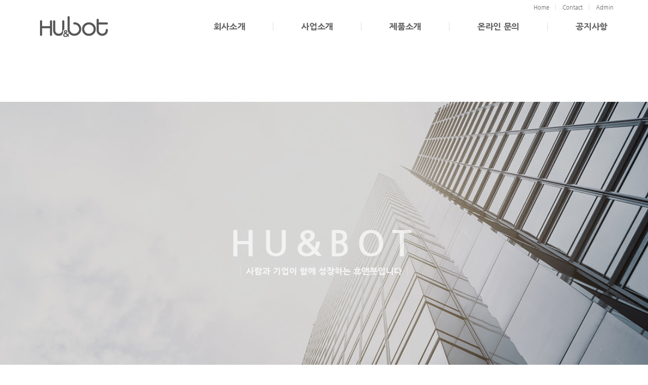

--- FILE ---
content_type: text/html
request_url: http://xn--7n3bz6m3pp.com/default/00/01.php
body_size: 3635
content:
<!DOCTYPE html>
<html lang="ko" id="no-fouc">
<head>
<meta charset="euc-kr">
<meta http-equiv="X-UA-Compatible" content="IE=edge">
<meta name="viewport" content="initial-scale=1.0,user-scalable=no,maximum-scale=1,width=device-width">
<meta name="naver-site-verification" content="d37645d1f0dff2a8281dc2f9745a8da430f68ffa"/>
<meta http-equiv="imagetoolbar" content="no">
<meta name="description" content="가전제품 전문업체 휴앤봇입니다.">
<style type="text/css">
#no-fouc { opacity: 0; }
</style> <title> 휴앤봇 ㅣ 문의전화 : 02-446-4000 </title> <link rel="stylesheet" href="../img/vdata/inc/css/nomalize.css">
<link rel="stylesheet" href="../img/vdata/inc/css/bootstrap.min.css">
<link rel="stylesheet" href="../img/vdata/inc/css/v_style_c.css">
<link rel="stylesheet" href="../img/vdata/inc/css/v_style_m.css">
<link rel="stylesheet" href="../img/vdata/inc/css/v_style_s.css">
<link rel="stylesheet" href="../img/vdata/inc/css/v_style_b.css">
<link rel="stylesheet" href="../img/vdata/inc/css/responsive.css">
<link rel="stylesheet" href="../img/vdata/inc/css/owl.carousel.min.css">
<link rel="stylesheet" href="../img/vdata/inc/css/font-awesome.css">
<link rel="stylesheet" href="../img/vdata/inc/css/animate.css">
<script src="../img/vdata/inc/js/jquery.min.js"></script>
<script type="text/javascript">
$(document).ready(function () { 
$("#no-fouc").delay(250).animate({"opacity": "1"}, 250);
});
</script>

<!-- HTML5 Shim and Respond.js IE8 support of HTML5 elements and media queries -->
<!-- WARNING: Respond.js doesn't work if you view the page via file:// -->
<!--[if lt IE 9]>
<script src="https://oss.maxcdn.com/libs/html5shiv/3.7.0/html5shiv.js"></script>
<script src="https://oss.maxcdn.com/libs/respond.js/1.4.2/respond.min.js"></script>
<![endif]-->
<!--[if IE 7]>
<link rel="stylesheet" href="../img/vdata/inc/css/font-awesome-ie7.min.css">
<![endif]-->
</head>
<body > <script src="../img/vdata/inc/js/jquery.oLoader.min.js"></script>
<script>
$('body').oLoader({
wholeWindow: true, //makes the loader fit the window size
lockOverflow:true, //disable scrollbar on body
updateOnComplete:true,
backgroundColor: '#fff',
fadeInTime: 0,
imageBgColor:'#fff',
fadeOutTime: 800,
fadeLevel: 1,
image: '../img/vdata/inc/images/preloader.gif', 
hideAfter: 77,
});
</script> <header id="header">
<section class="navbar-fixed-top">
<!-----<hr class="v-topbar-line">-------->
<nav id="mainNavbar" class="navbar navbar-default">

<!-- 상단-탑메뉴 -->
<div class="v-topbar-w nav-down">
<div class="container v-topbar">
<div class="row">
<div class="col-xs-2 ">
<div class="phone-call">
<div class="vtb-icon" onclick="location.href='tel:02-446-4000"><a><i class="fa fa-phone"></i></a></div>
</div>
</div>
<div class="col-xs-10">
<div class="btn-group btn-group-xs pull-right">
<button type="button" class="btn btn-default" onclick="location.href='../00/01.php'"><span>Home</span></button>
<button type="button" class="btn btn-default" onclick="location.href='../01/02.php'"><span>Contact</span></button>
<button type="button" class="btn btn-default" onclick="location.href='../member/login.php'"><span>Admin</span></button>
</div>
</div>
</div>
</div>
</div>

<!-- 상단-탑메뉴 -->


<!-- 메뉴 -->
<div class="container">

<div class="navbar-header">
<button type="button" class="navbar-toggle collapsed" data-toggle="collapse" data-target="#bs-example-navbar-collapse-1" aria-expanded="false">
<span class="icon-bar"></span>
<span class="icon-bar"></span>
<span class="icon-bar"></span>
</button>
<a class="navbar-brand" href="../00/01.php">

<img src="../img/vdata/images/logo2.png">

<!------- <h1>VISUALPLAN</h1><span>CREATIVE AGENCY</span>-->

</a>
</div>



<div class="collapse navbar-collapse v_navbar" id="bs-example-navbar-collapse-1" data-hover="dropdown" data-animations="fadeIn">


<ul class="nav navbar-nav navbar-right">
<li class="dropdown"> <a href="00.html" class="dropdown-toggle" data-toggle="dropdown">회사소개</a>
<ul class="dropdown-menu">
<li><a href="../01/01.php">인사말</a></li>
<li><a href="../01/02.php">오시는 길</a></li>
</ul>
</li>


<ul class="nav navbar-nav navbar-right">
<li class="dropdown"> <a href="00.html" class="dropdown-toggle" data-toggle="dropdown">사업소개</a>
<ul class="dropdown-menu">
<li><a href="../02/01.php">사업영역</a></li>
<li><a href="../02/02.php">인증현황</a></li>
</ul>
</li>

<ul class="nav navbar-nav navbar-right">
<li class="dropdown"> <a href="00.html" class="dropdown-toggle" data-toggle="dropdown">제품소개</a>
<ul class="dropdown-menu">
<li><a href="../03/01.php">생활가전</a></li>
<li><a href="../03/02.php">주방가전</a></li>
<li><a href="../03/03.php">여름가전</a></li>
<li><a href="../03/04.php">겨울가전</a></li>
</ul>
</li>

<li> <a href="../04/01.php">온라인 문의</a> </li>
<li> <a href="../05/01.php">공지사항</a> </li>
</ul>
</div>


<!-- 메뉴 -->

</nav>
</section>
</header>
</li>

<div class="collapse navbar-collapse v_navbar" id="bs-example-navbar-collapse-1" data-hover="dropdown" data-animations="fadeIn">

<ul class="nav navbar-nav navbar-right">
<li class="dropdown"> <a href="00.html" class="dropdown-toggle" data-toggle="dropdown">회사소개</a>
<ul class="dropdown-menu">
<li><a href="../01/01.php">인사말</a></li>
<li><a href="../01/02.php">오시는 길</a></li>
</ul>
</li>
</div>

<div class="collapse navbar-collapse v_navbar" id="bs-example-navbar-collapse-1" data-hover="dropdown" data-animations="fadeIn">

<ul class="nav navbar-nav navbar-right">
<li class="dropdown"> <a href="00.html" class="dropdown-toggle" data-toggle="dropdown">사업소개</a>
<ul class="dropdown-menu">
<li><a href="../02/01.php">사업영역</a></li>
<li><a href="../02/02.php">인증현황</a></li>
</ul>
</li>
</div>

<div class="collapse navbar-collapse v_navbar" id="bs-example-navbar-collapse-1" data-hover="dropdown" data-animations="fadeIn">

<ul class="nav navbar-nav navbar-right">
<li class="dropdown"> <a href="00.html" class="dropdown-toggle" data-toggle="dropdown">제품소개</a>
<ul class="dropdown-menu">
<li><a href="../03/01.php">생활가전</a></li>
<li><a href="../03/02.php">주방가전</a></li>
<li><a href="../03/03.php">여름가전</a></li>
<li><a href="../03/04.php">겨울가전</a></li>
</ul>
</li>
</div>

<li> <a href="../04/01.php">온라인 문의</a> </li>
<li> <a href="../05/01.php">공지사항</a> </li>
</ul>






<!-- 메뉴 -->
</nav>
</section>
</header>
<section id="slider-area">
    <div class="slider-active owl-carousel">
        <!-- 슬라이드-1 -->
        <div class="single-slider owl-item" style="background-image: url(../img/vdata/images/v_01.jpg)">
            <div class="container">
                <div class="row">
                    <div class="slider-taxt slide-caption_h1">
                        <h1>HU&BOT</h1><br>
<h2>사람과 기업이 함께 성장하는 휴앤봇입니다</h2>
                    </div>
                </div>
            </div>
        </div>
        <!-- 슬라이드-2 -->
        <div class="single-slider owl-item" style="background-image: url(../img/vdata/images/v_02.jpg)">
            <div class="container">
                <div class="row">
                    <div class="slider-taxt slide-caption_h1">
                        <h1>HU&BOT</h1><br>
<h2>사람과 기업이 함께 성장하는 휴앤봇입니다</h2>
                    </div>
                </div>
            </div>
        </div>
        <!-- 슬라이드-3        <div class="single-slider owl-item" style="background-image: url(../img/vdata/images/v_03.jpg)">
            <div class="container">
                <div class="row">
                    <div class="slider-taxt slide-caption_h1">
                        <h1>HU&BOT</h1><br>
<h2>사람과 기업이 함께 성장하는 휴앤봇입니다</h2>
                    </div>
                </div>
            </div>
        </div>
    </div> -->

</section>
<!-- 캐러셀 -->
<!-- 컨텐츠-1단 -->
<section id="cts-2">
    <div class="container">
        <div class="row">
            <!-- 메인배너-1 -->
            <div class="col-md-3 col-sm-6 m-img-bn-box-w-2 p-1">
                <div class="cppwww">
                    <div class="m-img-bn-box-2" onclick="location.href='../01/01.php'">
                        <div class="m-bn-image-2-z">
                            <div class="m-bn-image-22 m-bn-image-2-1"></div>
                        </div>
                        <div class="overlay-2"><span class="m-bn-text-2">+ go</span></div>
                        <span class="m-bn-tt-2">회사소개</span>
                        <span class="m-bn-ct-txt-2">휴앤봇에 오신 것을 환영합니다.</span>
                    </div>
                </div>
            </div>
            <!-- 메인배너-1 -->
            <div class="col-md-3 col-sm-6 m-img-bn-box-w-2 p-1">
                <div class="cppwww">
                    <div class="m-img-bn-box-2" onclick="location.href='../02/01.php'">
                        <div class="m-bn-image-2-z">
                            <div class="m-bn-image-22 m-bn-image-2-2"></div>
                        </div>
                        <div class="overlay-2"><span class="m-bn-text-2">+ go</span></div>
                        <span class="m-bn-tt-2">사업소개</span>
                        <span class="m-bn-ct-txt-2">주요 사업을 소개합니다.</span>
                    </div>
                </div>
            </div>
            <!-- 메인배너-1 -->
            <div class="col-md-3 col-sm-6 m-img-bn-box-w-2 p-1">
                <div class="cppwww">
                    <div class="m-img-bn-box-2" onclick="location.href='../03/01.php'">
                        <div class="m-bn-image-2-z">
                            <div class="m-bn-image-22 m-bn-image-2-3"></div>
                        </div>
                        <div class="overlay-2"><span class="m-bn-text-2">+ go</span></div>
                        <span class="m-bn-tt-2">제품소개</span>
                        <span class="m-bn-ct-txt-2">휴앤봇 제품을 소개합니다.</span>
                    </div>
                </div>
            </div>
            <!-- 메인배너-1 -->
            <div class="col-md-3 col-sm-6 m-img-bn-box-w-2 p-1">
                <div class="cppwww2">
                    <div class="csm">
                        <h1>CUSTOMER CENTER</h1>
                        <div class="tel-wr">
                            <div class="telno-wr"><span class="telno-tt">TEL</span>02-446-4000</div>
                            <span class="telti-txt"><span class="csti-icon">- </span>평일 : 10:00 ~ 17:00
                            <br><span class="csti-icon">- </span>점심시간 : 12:00 ~ 13:00
                            <br><span class="csti-icon">- </span><span class="csti-icon2">주말 및 공휴일 : </span>휴무
                            </span>
                        </div>
                    </div>
                </div>
            </div>
        </div>
    </div>
</section>
<!-- 컨텐츠 -->
<!-- 풋터-1 -->
<section class="ft-btn-w">
    <div class="container">
        <div class="row">
            <div class="col-md-12 ft-btn-bt">
                <div class="btn-group btn-group-xs ">
                    <button type="button" class="btn btn-default" onclick="location.href='../01/01.php'"><span>회사소개</span></button>
                    <button type="button" class="btn btn-default" onclick="location.href='../02/01.php'"><span>사업소개</span></button>
                    <button type="button" class="btn btn-default" onclick="location.href='../04/01.php'"><span>온라인 문의</span></button>
                    <button type="button" class="btn btn-default" onclick="location.href='../member/join.php?com_member_basic=agreement_form'"><span>개인정보처리방침</span></button>
                </div>
            </div>
        </div>
    </div>
</section>
<!-- 풋터-1 -->
<!-- 풋터-2 -->
<footer class="copy">
    <div class="container">
        <div class="row">
            <div class="col-md-12">
                <div class="copy-1-ww">
                    <div class="copy-a-t">(우.05051) 서울특별시 광진구 아차산로388 대한빌딩 1층 휴앤봇</div>
                    <div class="copy-tf-t"><span class="t-devide-xs">|</span>전화 : 02-446-4000<span class="t-devide">|</span>팩스 : 02-444-3939</div><br/>
                    <div class="copy-tf-t"><span class="t-devide-xs-em">|</span>사업자등록번호 : 206-23-33020<span class="t-devide">|</span>대표자 : 이길우</div>
                </div>
                <div class="copy-cr-t">(C) VISUALPLAN. All Rights Reserved.</div>

<!-- SNS 아이콘 시작 -->

                <!-- <div class="copy-cr-t2">
                    <span class="copy-sr-icon"><a href="https://section.blog.naver.com" target="_blank"><img src="../img/vdata/images/s_icon-blog.gif"></a></span>
                    <span class="copy-sr-icon"><a href="https://section.cafe.naver.com" target="_blank"><img src="../img/vdata/images/s_icon-cafe.gif"></a></span>
                    <span class="copy-sr-icon"><a href="https://www.facebook.com" target="_blank"><img src="../img/vdata/images/s_icon-fbook.gif"></a></span>
                    <span class="copy-sr-icon"><a href="https://twitter.com" target="_blank"><img src="../img/vdata/images/s_icon-tweeter.gif"></a></span>
                    <span class="copy-sr-icon"><a href="https://www.instagram.com" target="_blank"><img src="../img/vdata/images/s_icon-instar.gif"></a></span>
                    <span class="copy-sr-icon"><a href="https://accounts.kakao.com/login/kakaostory" target="_blank"><img src="../img/vdata/images/s_icon-kas.gif"></a></span>
                </div> -->

<!-- SNS 아이콘 끝 -->

            </div>
        </div>
    </div>
</footer>
<!-- 풋터-2 -->
<!-- Scroll-up -->
<div class="scroll-up ">
    <ul>
        <li><a href="#header"><i class="fa fa-angle-up"></i></a></li>
    </ul>
</div>
<!-- Scroll-up --> <!-- Jquery -->
<script src="../img/vdata/inc/js/bootstrap.min.js"></script>
<script src="../img/vdata/inc/js/bootstrap-dropdownhover.min.js"></script>
<script src="../img/vdata/inc/js/owl.carousel.min.js"></script>
<script src="../img/vdata/inc/js/scrollreveal.min.js"></script>
<script src="../img/vdata/inc/js/v_js.js"></script>
<script>
$(document).ready(function() {
$('.slider-active').owlCarousel({
items: 1,
loop: true,
animateOut: 'fadeOut',
animateIn: 'fadeIn',
autoplay: true,
autoHeight: true,
nav: true,
navText: ['<img src="../img/vdata/inc/images/nav_left.png">', '<img src="../img/vdata/inc/images/nav_right.png">'],
dots: true,
autoplayTimeout: 6500,
smartSpeed: 700,
responsiveRefreshRate: 0,
responsiveClass: true,
responsive: {
0: {
items: 1,
dots: false,
nav: false,
},
400: {
items: 1,
dots: false,
nav: false,
},
768: {
items: 1,
}
}
});
});
</script>
<!-- Jquery -->
</body>
</html>
<script language="javascript" type="text/javascript" src="/cjs/javascript.lib.js?date=1721110582"></script>

            <script type="text/javascript">
            var JsHost = (("https:" == document.location.protocol) ? "https://" : "http://");
            var sTime = new Date().getTime();
            document.write(unescape("%3Cscript id='log_script' src='" + JsHost + "blg-jsk.cafe24.com/weblog.js?uid=kingsale88&t=" + sTime + "' type='text/javascript'%3E%3C/script%3E"));
            </script>
        

--- FILE ---
content_type: text/html
request_url: http://xn--7n3bz6m3pp.com/default/img/vdata/inc/js/jquery.oLoader.min.js
body_size: 3032
content:
/**
 * oLoader v0.1
 *	@author: Jakub Sedlacek
 *	@website: http://js.ownage.sk/
 *	@project website: http://projects.ownage.sk/jquery/oLoader 
 **/
 (function(e){if(!e.ownage){e.ownage=new Object}e.ownage.Loader=function(t,n,r,i){var s=this;s.el=t;s.$el=e(t);s.selector=r;s.context=s.$el;s.checkInterval=false;if(!e.ownage.Loader.objects){e.ownage.Loader.objects=new Array;e.ownage.Loader.objectOptions=new Array}s.objects=e.ownage.Loader.objects;var o=new Object;s.setObject=function(){s.objects.push(s.selector);s.objectIndex=s.getObjectIndex();o.params=e.ownage.Loader.objectOptions[s.objectIndex];s.params=o.params;s.overlaySel="oloader_overlay_"+s.objectIndex;s.canvasSel="oloader_canvas_"+s.objectIndex;s.loaderSel="oloader_loader_"+s.objectIndex;s.isSet=true};s.init=function(){s.setObject();if(typeof n==="string"){switch(n){case"preloadImages":s.preloadImages();break;case"show":s.show();break;case"hide":s.hide();break;case"adjust":s.adjustLoader();break}return}else{e.ownage.Loader.objectOptions[s.objectIndex]={};e.extend(e.ownage.Loader.objectOptions[s.objectIndex],e.ownage.Loader.defaultOptions,n);s.params=e.ownage.Loader.objectOptions[s.objectIndex];if(s.params.showOnInit===true){s.show()}}};s.executeOnStart=function(){if(typeof s.params.onStart==="function"){s.params.onStart()}};s.getObjectIndex=function(){for(var e=0;e<s.objects.length;e++){if(s.selector===s.objects[e])return e+"_"+i}};s.removeCanvas=function(){e("#"+s.canvasSel).remove()};s.adjustLoader=function(){var t=s.context.offset();var n=s.context.outerWidth(true);var r=s.context.outerHeight(true);if(e(s.selector).length==0){s.removeCanvas()}if(t.left==s.lastPosLeft&&t.top==s.lastPosTop&&n==s.lastWidth&&r==s.lastHeight&&s.lastLoaderWidth==e("#"+s.loaderSel).outerWidth()){return}var i="absolute";if(s.params.wholeWindow){n=e(window).width();r=e(window).height();var t=new Object;t.left=0;t.top=0;i="fixed"}s.lastPosLeft=t.left;s.lastPosTop=t.top;s.lastWidth=n;s.lastHeight=r;s.lastLoaderWidth=e("#"+s.loaderSel).outerWidth();e("#"+s.overlaySel).css({position:i,left:"0px",top:"0px",width:n,height:r});e("#"+s.canvasSel).css({position:i,left:t.left+"px",top:t.top+"px",width:n,height:r,zIndex:1000000});e("#"+s.loaderSel).css({position:i,left:"50%",top:"50%",marginLeft:-parseInt(e("#"+s.loaderSel).outerWidth()/2),marginTop:-parseInt(e("#"+s.loaderSel).outerHeight()/2)})};s.setCheckInterval=function(){e("#"+s.overlaySel).css({background:s.params.backgroundColor});s.checkInterval=setInterval(function(){s.adjustLoader()},s.params.checkIntervalTime)};s.show=function(){if(e("#"+s.canvasSel).length>0)return;if(s.context.parent().hasClass("oloader_canvas")||s.context.hasClass("oloader_canvas"))return;e("body").append("<div id='"+s.canvasSel+"' class='oloader_canvas' style='padding:0px;margin:0px;display:none;overflow:hidden'></div>");if(s.params.modal){e("#"+s.canvasSel).append("<div id='"+s.overlaySel+"'></div>");e("#"+s.overlaySel).hide().fadeTo(0,s.params.fadeLevel)}if(s.params.showLoader){e("#"+s.canvasSel).append(s.setStyle())}e("#"+s.canvasSel).hide().fadeTo(s.params.fadeInTime,1);s.lockOverflow();s.setCheckInterval();s.executeOnStart();s.adjustLoader();s.executeEffect(1);var t;if(s.params.hideAfter!==0){t=setTimeout(function(){s.hide()},s.params.hideAfter)}if(s.params.waitLoad){s.context.load(function(){s.hide()})}if(s.params.url!==false){e.ajax({url:s.params.url,type:s.params.type,data:s.params.data,success:function(e){s.params.successData=e;if(!s.params.hideAfter){if(!s.params.updateOnComplete){s.updateContent()}s.hide()}},error:function(e,t,n){if(typeof s.params.onError=="function"){s.params.onError(e,t,n)}}})}};s.hide=function(){var t=false;s.executeEffect(false);e("#"+s.canvasSel).fadeTo(s.params.fadeOutTime,0,function(){if(!t){t=true;sucData="undefined";if(typeof s.params.complete==="function"){if(s.params.successData)sucData=s.params.successData;s.params.complete(sucData)}if(s.params.updateOnComplete){s.updateContent()}}clearInterval(s.checkInterval);e(this).remove();s.lockOverflow(true)})};s.updateContent=function(){sucData="Load failed.";if(s.params.successData)sucData=s.params.successData;if(s.params.updateContent&&s.params.url!==false){s.context.html(sucData)}s.adjustLoader()};s.lockOverflow=function(t){if(s.params.lockOverflow){if(!t){e(s.params.context).css("overflow","hidden")}else{e(s.params.context).css("overflow","auto")}}};s.setStyle=function(){var e="";if(typeof s.params.style==="string"){return"<div id='"+s.loaderSel+"' style='position:absolute;left:0;top:0;width:100%;height:100%;'>"+s.params.style+"</div>"}switch(s.params.style){case 4:e="<img src='"+s.params.image+"' id='"+s.loaderSel+"' style='box-shadow:none;position:absolute;padding:"+s.params.imagePadding+"px;background:"+s.params.imageBgColor+"' alt='Loading...' />";break;case 3:e="<img src='"+s.params.image+"' id='"+s.loaderSel+"' style='box-shadow:none;border-radius:1000px;position:absolute;padding:"+s.params.imagePadding+"px;background:"+s.params.imageBgColor+"' alt='Loading...' />";break;case 2:e="<div id='"+s.loaderSel+"' style='position:absolute;width:100%;padding-top:10px;padding-bottom:10px;";e+="text-align:center;background-color:"+s.params.imageBgColor+"'><img src='"+s.params.image+"' alt='Loading...' /></div>";break;case 0:e="<img src='"+s.params.image+"' id='"+s.loaderSel+"' style='position:absolute' alt='Loading...' />";break;case 1:default:e="<img src='"+s.params.image+"' id='"+s.loaderSel+"' style='box-shadow:none;border-radius:1000px;position:absolute;padding:"+s.params.imagePadding+"px;background:"+s.params.imageBgColor+"' alt='Loading...' />";break}return e};s.executeEffect=function(t){switch(s.params.effect){case"doornslide":case"door":var n="oloader_effect_door_"+s.objectIndex;var r="oloader_effect_door_2_"+s.objectIndex;myData={backgroundColor:s.params.backgroundColor,fadeLevel:s.params.fadeLevel};if(s.params.effectData){myData=s.params.effectData}if(t){e("#"+s.overlaySel).after("<div id='"+n+"'></div>");e("#"+n).css({position:"absolute",overflow:"hidden",top:"50%",left:"0px",width:"100%",height:"0px",marginTop:"0px","box-shadow":"none"+myData.backgroundColor,background:myData.backgroundColor,opacity:0}).animate({height:"150px",marginTop:"-75px",opacity:myData.fadeLevel},s.params.fadeInTime+250,"easeOutBounce")}else{e("#"+n).animate({height:"0px",marginTop:"0px"},s.params.fadeOutTime+250,"easeOutBounce")}if(s.params.effect!=="doornslide"){break};case"slide":var i=e("#"+s.overlaySel).css("left");if(t){e("#"+s.overlaySel).css("left",-e("#"+s.overlaySel).width())}else{i=e("#"+s.overlaySel).width()}e("#"+s.overlaySel).animate({left:i},t?s.params.fadeInTime:s.params.fadeOutTime);break}};s.preloadImages=function(){var t=["images/ownageLoader/loader1.gif","images/ownageLoader/loader2.gif","images/ownageLoader/loader3.gif","images/ownageLoader/loader4.gif","images/ownageLoader/loader5.gif","images/ownageLoader/loader6.gif","images/ownageLoader/loader7.gif"];var n="";for(var r=0;r<t.length;r++){n+="<img src='"+t[r]+"' alt='Loading...' />"}e("body").append("<div class='oloader_image_preload' style='position:absolute;left:-5000px;top:-5000px;'>"+n+"</div>");e(".oloader_image_preload").hide()};s.init()};e.ownage.Loader.defaultOptions={image:"images/ownageLoader/loader1.gif",style:1,context:"body",modal:true,fadeInTime:300,fadeOutTime:300,fadeLevel:.7,backgroundColor:"#000",imageBgColor:"#fff",imagePadding:"10",showOnInit:true,hideAfter:0,url:false,type:"GET",data:false,updateContent:true,updateOnComplete:true,showLoader:true,effect:"",wholeWindow:false,lockOverflow:false,waitLoad:false,checkIntervalTime:100,complete:"",onStart:"",onError:""};e.fn.oLoader=function(t){var n=this.selector;var r=0;return this.each(function(){r++;new e.ownage.Loader(this,t,n,r)})};e.ownage.PageLoader=function(t){var n=this;n.options={};e.extend(n.options,e.ownage.PageLoader.defaultOptions,t);n.init=function(){n.additionalImages();n.done=false;n.loaded=0;n.total=e(n.options.affectedElements).length;if(n.total==0)return;if(n.options.lockOverflow){e(n.options.context).css("overflow","hidden")}e(n.options.context).oLoader({wholeWindow:n.options.wholeWindow,backgroundColor:n.options.backgroundColor,fadeInTime:0,fadeOutTime:n.options.fadeOutTime,fadeLevel:n.options.fadeLevel,style:n.options.style,complete:n.options.complete});if(!n.options.ownStyle){e("#ownage_page_loader_text").css({position:"absolute",display:n.options.showPercentage?"block":"none",left:"50%",top:"50%",color:n.options.percentageColor,fontSize:n.options.percentageFontSize,zIndex:"100000000"}).css({marginTop:-(n.options.progressBarHeight/2)-e("#ownage_page_loader_text").height()});e("#ownage_page_loader").css({position:"absolute",top:"50%",left:"0px",background:n.options.progressBarColor,height:n.options.progressBarHeight,marginTop:-(n.options.progressBarHeight/2)})}e("#ownage_page_loader").fadeTo(0,n.options.progressBarFadeLevel);e(n.options.affectedElements).load(function(){if(n.done===false){n.loaded++;n.updateProgressBar()}});e(window).load(function(){n.done=true;n.loaded=n.total;if(typeof n.options.completeLoad=="function"){n.options.completeLoad()}n.updateProgressBar()})};n.additionalImages=function(){if(n.options.images.length==0)return;e("body").append("<div style='position:absolute;left:-10000px;top:-10000px;display:none;' id='ownage_page_loader_addImages'></div>");for(i=0;i<n.options.images.length;i++){e("#ownage_page_loader_addImages").append("<img src='"+n.options.images[i]+"' />")}};n.updateProgressBar=function(){var t=parseInt(n.loaded/n.total*100);if(t==n.lastPercentage)return;n.lastPercentage=t;e("#ownage_page_loader_text").html(t+"%");if(!n.options.ownStyle){e("#ownage_page_loader_text").css({marginLeft:-(e("#ownage_page_loader_text").width()/2)})}e("#ownage_page_loader").stop().animate({width:t+"%"},100);if(typeof n.options.update=="function"){n.options.update({loaded:n.loaded,total:n.total,percentage:t})}if(t===100){setTimeout(function(){e(n.options.context).oLoader("hide");if(n.options.lockOverflow){e(n.options.context).css("overflow","auto")}},n.options.waitAfterEnd)}};n.init()};e.ownage.PageLoader.defaultOptions={backgroundColor:"#000",progressBarColor:"#f00",progressBarHeight:3,progressBarFadeLevel:1,showPercentage:true,percentageColor:"#fff",percentageFontSize:"30px",context:"body",affectedElements:"img,iframe,frame,script",ownStyle:false,style:"<div id='ownage_page_loader_text'>0%</div><div id='ownage_page_loader'></div>",lockOverflow:true,images:[],wholeWindow:true,fadeLevel:1,waitAfterEnd:0,fadeOutTime:500,complete:false,completeLoad:false,update:false};e.oPageLoader=function(t){e.ownage.PageLoader(t)}})(jQuery)

--- FILE ---
content_type: text/css
request_url: http://xn--7n3bz6m3pp.com/default/img/vdata/inc/css/v_style_c.css
body_size: 2388
content:
/*** 怨듯넻�곸슜 ***/

@font-face {
    font-family: ng;
    src: url(../fonts/NanumGothic.eot);
    src: local(��), url(../fonts/NanumGothic.woff) format('woff')
}

@font-face {
    font-family: ngb;
    src: url(../fonts/NanumGothicBold.eot);
    src: local(��), url(../fonts/NanumGothicBold.woff) format('woff')
}

@font-face {
    font-family: ngeb;
    src: url(../fonts/NanumGothicExtraBold.eot);
    src: local(��), url(../fonts/NanumGothicExtraBold.woff) format('woff')
}

.v-cc-t-l {
    text-align: left;
}

.v-cc-t-r {
    text-align: right;
}

.v-cc-t-c {
    text-align: center;
}

.v-cc-f-n {
    font-family: '�섎닎怨좊뵓', 'NanumGothic', ng, sans-serif;
}

.v-cc-f-neb {
    font-family: ngeb, 'NanumGothicExtraBold';
}

.pnt {
    cursor: pointer;
}

img {
    border: none;
}

html {
    overflow-y: scroll;
}

body {
    font-family: '�섎닎怨좊뵓', 'NanumGothic', ng, sans-serif !important;
    font-size: 13px !important;
    color: #666 !important;
}

.container-fluid {
    padding: 0
}

a,
a:active,
a:focus,
button,
button:focus,
button:active,
.btn,
.btn:focus,
.btn:active:focus,
.btn.active:focus,
.btn.focus,
.btn.focus:active,
.btn.active.focus {
    outline: none;
    outline: 0;
}

input::-moz-focus-inner {
    border: 0;
}

input[type=text] {
    width: 96%;
    font-size: 13px !important;
    color: #666 !important;
    height: 26px !important;
    padding-left: 7px !important;
    line-height: 26px !important;
    border: 1px solid #cfcfcf !important;
    -webkit-appearance: none !important;
    -webkit-border-radius: 0 !important;
}

input[type=file] {
    width: 80%;
    font-size: 13px;
    color: #666;
    height: 24px;
    line-height: 24px;
    border: none;
    appearance: none;
    border-radius: 0;
    -webkit-appearance: none;
    -webkit-border-radius: 0;
}

input[type=password] {
    width: 40%;
    font-size: 13px!important;
    color: #666!important;
    height: 26px!important;
    padding-left: 7px!important;
    line-height: 26px!important;
    border: 1px solid #cfcfcf!important;
    -webkit-appearance: none!important;
    -webkit-border-radius: 0!important;
}

textarea {
    width: 100%!important;
    font-family: '�섎닎怨좊뵓', 'NanumGothic', ng, 援대┝, �뗭�, sans-serif!important;
    font-size: 13px!important;
    line-height: 1.5!important;
    border: 1px solid #cfcfcf!important;
    padding: 15px !important;
    -webkit-appearance: none;
    -webkit-border-radius: 0;
}

select {
    font-size: 13px !important;
    color: #666;
    height: 26px;
    padding: 2px 2px 4px 2px;
    line-height: 1;
    border: 1px solid #cfcfcf;
    border-radius: 0;
}

input[name="phone_no1"],
input[name="phone_no2"],
input[name="phone_no3"],
input[name="mobile_no1"],
input[name="mobile_no2"],
input[name="mobile_no3"] {
    width: 19% !important;
}

input[name="com_board_search_value"] {
    width: 100% !important;
}

input[name="com_board_comment_name"],
input[name="com_board_comment_password"] {
    width: 25%!important;
}

input[name="com_member_login_id"],
input[name="com_member_login_pw"] {
    width: 100%!important;
    background: none!important;
}

input[type=image] {
    cursor: pointer;
}

.btn-default,
.btn-default:focus,
.btn-defaultn:active {
    padding: 0;
}

.btn-default span {
    position: relative;
}

input:focus {
    outline: none;
}

*:focus {
    outline: none;
}

a[href^="tel"] {
    color: inherit;
    text-decoration: none;
}

.btn-group-xs > .btn {
    line-height: 1;
    background: none !important;
    border-top: none !important;
    border-right: none !important;
    border-bottom: none !important;
    transition: 0.5s all ease;
    -webkit-transition: 0.5s all ease;
    -moz-transition: 0.5s all ease;
    -ms-transition: 0.5s all ease;
    -o-transition: 0.5s all ease;
}

.btn-group-xs > .btn:hover,
.btn-group-xs > .btn:active,
.btn-group-xs > .btn:focus {
    box-shadow: none;
    background: none;
    font-weight: bold;
}

.btn-group-xs > .btn:first-child {
    border: none !important;
}

/***************************************************************/

/*********** �ъ씤�� 而щ윭 蹂�寃쎌떆 �ъ슜�섎뒗 肄붾뱶 ***********/

/*** �섏씠吏� �ъ씤�� 而щ윭 ***/

.cm-color-1 {
    color: #959595;
}

.cm-color-2 {
    color: #BEBEBE;
}

.cm-color-3 {
    color: #7DAD40;
}

/***�곷떒***/

/*�곷떒 諛곌꼍而щ윭*/

.v-topbar-w {
    background-color: #fff;
}

/*�곷떒 �띿뒪�� 踰꾪듉*/

.v-topbar .btn-group-xs > .btn {
    color: #666;
}

/*�곷떒 �띿뒪�� 踰꾪듉 �섎닎��*/

.v-topbar .btn-group-xs > .btn {
    border-color: #DEDEDE;
}

/***�곷떒***/

/***�섎떒***/

/*�섎떒 諛곌꼍而щ윭*/

.copy,
.ft-btn-w {
    background-color: #262626;
}

/*�섎떒 �고듃而щ윭 */

.ft-btn-w .btn-group-xs > .btn,
.vtb-icon a,
.copy-tf-t a,
.copy {
    color: #757575;
}

/*�섎떒 �섎닎�� */

.ft-btn-w .btn-group-xs > .btn {
    border: 1px solid #464646;
}

.t-devide,
.t-devide-xs,
.t-devide-xs-bn,
.t-devide-xs-em {
    color: #464646;
}

/***�섎떒***/

/*********** �ъ씤�� 而щ윭 蹂�寃쎌떆 �ъ슜�섎뒗 肄붾뱶 ***********/

/*** �곷떒-�묐찓�� ***/

.v-topbar-w .container {
    padding: 0
}

.vtb-icon {
    font-size: 17px;
    background: none;
    line-height: 1;
    cursor: pointer;
    margin: 6px 0 0 12px
}

.v-topbar .btn-group {
    margin-top: 9px;
}

.v-topbar .btn-group-xs > .btn {
    font-size: 11px;
    padding: 0 13px;
}

.v-topbar-line {
    margin: 0;
    border-color: #dedede;
}

nav {
    width: 100%;
    border-radius: 0 !important;
}

.navbar-brand {
    font-family: ngeb, 'NanumGothicExtraBold';
    font-weight: bold;
    padding: 4px 0 0 0 !important;
}

.navbar-brand img {
    width: 100%;
    height: auto;
}

.navbar-brand h1 {
    font-size: 26px;
    line-height: 0 !important;
    color: #7F92AC;
    letter-spacing: 1.3px;
    margin-top: 45px;
}

.navbar-brand span {
    display: block;
    font-size: 12px;
    line-height: 0 !important;
    color: #888;
    letter-spacing: 3.6px;
    margin: 20px 0 0 2px;
}

.navbar-default {
	height:105px;
    background: #fff;
    border: 0;
}

/* �곷떒��硫붾돱 �고듃 諛� 湲��� �ш린 */

.navbar-default .container > .v_navbar {
    font-family: ngeb, 'NanumGothicExtraBold';
    font-size: 17px;
    letter-spacing: -0.3px;
}

/*** ��硫붾돱 �ъ씠 �щ갚 ***/

.navbar-nav > li > a {
    padding: 0 55px;
}

/*** ��硫붾돱 �ъ씠 �щ갚 ***/

/*** 罹먮윭�� �ㅻ퉬 ***/

.slider-active .owl-nav div {
    position: absolute;
    top: 50%;
    left: 30px;
    transform: translateY(-50%);
    -ms-transform: translateY(-50%);
    -moz-transform: translateY(-50%);
    -webkit-transform: translateY(-50%);
    -o-transform: translateY(-50%);
}

.slider-active .owl-nav div.owl-next {
    left: auto;
    right: 30px;
}

.slider-active .owl-dots {
    position: absolute;
    left: 0;
    right: 0;
    text-align: center;
    bottom: 10px;
}

.slider-active .owl-dot {
    background: #fff;
    border-radius: 50%;
    display: inline-block;
    width: 10px;
    height: 10px;
    margin: 0px 5px;
    -ms-filter: "progid:DXImageTransform.Microsoft.Alpha(Opacity=40)";
    filter: alpha(opacity=40);
    opacity: 0.4;
}

.slider-active .owl-dot.active {
    background: #fff;
    border-radius: 50%;
    -ms-filter: "progid:DXImageTransform.Microsoft.Alpha(Opacity=100)";
    filter: alpha(opacity=100);
    opacity: 1;
}

.slider-active .owl-dots,
.slider-active .owl-nav div {
    -ms-filter: "progid:DXImageTransform.Microsoft.Alpha(Opacity=0)";
    filter: alpha(opacity=0);
    opacity: 0;
    transition: 0.5s all ease;
    -webkit-transition: 0.5s all ease;
    -moz-transition: 0.5s all ease;
    -ms-transition: 0.5s all ease;
    -o-transition: 0.5s all ease;
}

.owl-carousel:hover .owl-nav div,
.owl-carousel:hover .owl-dots {
    -ms-filter: "progid:DXImageTransform.Microsoft.Alpha(Opacity=100)";
    filter: alpha(opacity=100);
    opacity: 1;
}

/*** 罹먮윭�� �ㅻ퉬 ***/

/*** �뗮꽣-1 ***/

.ft-btn-w {
    padding: 25px 0 16px 0;
    margin-top: 50px;
}

.ft-btn-bt {
    text-align: center;
}

.ft-btn-w .btn-group-xs > .btn {
    padding: 1px 60px;
    font-size: 13px;
}

/*** �뗮꽣-1 ***/

/*** �뗮꽣-2 ***/

.copy {
    padding-bottom: 33px;
    font-size: 12px;
    line-height: 1.9;
}

.t-devide {
    padding: 0 7px;
    font-weight: normal;
}

.t-devide-xs,
.t-devide-xs-bn,
.t-devide-xs-em {
    padding: 0 7px;
    font-weight: normal;
}

.copy-a-t {
    display: inline-block;
    line-height: 1.5;
}

.copy-tf-t {
    display: inline-block;
}

.cr-sps {
    margin-top: 0;
}

.copy-cr-t {
    margin-top: 11px;
    text-align: center;
}

.copy-cr-t2 {
    margin-top: 4px;
    text-align: center;
}

.copy-sr-icon {
    margin-right: 4px;
}

.copy-1-ww {
    text-align: center
}

/*** �뗮꽣-2 ***/

/*** �ㅽ겕濡� �� ***/

.scroll-up {
    position: fixed;
    display: none;
    z-index: 999;
    bottom: 2em;
    right: 1.2em;
}

.scroll-up ul {
    margin: 0;
    padding: 0;
}

.scroll-up li {
    list-style: none;
    margin: 0;
    padding: 0;
}

.scroll-up a {
    background-color: rgba(0, 0, 0, 0.15);
    display: block;
    width: 34px;
    height: 34px;
    text-align: center;
    color: rgba(255, 255, 255, 0.9);
    font-size: 20px;
    line-height: 32px;
    border-radius: 50%;
    transition: 0.5s all ease;
    -webkit-transition: 0.5s all ease;
    -moz-transition: 0.5s all ease;
    -ms-transition: 0.5s all ease;
    -o-transition: 0.5s all ease;
}

.scroll-up a:hover,
.scroll-up a:active {
    background-color: rgba(0, 0, 0, 0.4);
    color: #fff;
}

/*** �ㅽ겕濡� �� ***/

--- FILE ---
content_type: text/css
request_url: http://xn--7n3bz6m3pp.com/default/img/vdata/inc/css/v_style_m.css
body_size: 1288
content:
/*** 罹먮윭�� ***/

.owl-carousel .owl-item {
    -webkit-backface-visibility: hidden;
    -webkit-transform: translateZ(0) scale(1.0, 1.0);
}

/* 硫붿씤 罹먮윭�� �믪씠 諛� �대�吏� �ㅼ젙 */

.slider-active .single-slider {
    background-position: center top;
    background-repeat: no-repeat;
    background-size: cover;
    background-color: #D4D5D7;
    text-align:center;
    width: 100%;
    height: 600px;
    cursor: auto !important;
}

.slider-taxt {
    display: inline-block;
    line-height: 1;
    text-align: center;
    margin: 239px 0 0 0;
}

.slider-taxt h1 {
    display: inline-block;
    font-family: ngb, 'NanumGothicBold';
    color: rgba(255, 255, 255, 0.7);
    font-size: 71px;
    letter-spacing: 13px;
    margin: 0;
    padding: 0;
}

.slider-taxt h2 {
    display: inline-block;
    font-family: ngeb, 'NanumGothicExtraBold';
    color: rgba(255, 255, 255, 0.8);
    font-size: 17px;
    margin: 8px 0 0 0;
    padding: 0 10px 1px;
    border-left: solid 1px rgba(255, 255, 255, 0.3);
    border-right: solid 1px rgba(255, 255, 255, 0.3);
}


.owl-item.active .slide-caption_h1 {
    -webkit-animation: 1s .2s fadeInRight both;
    -moz-animation: 1s .2s fadeInRight both;
    -ms-animation: 1s .2s fadeInRight both;
    -o-animation: 1s .2s fadeInRight both;
    animation: 1s .2s fadeInRight both;
}

/*** 罹먮윭�� ***/

#cts-2 {
    margin-top: 10px;
}

.m-img-bn-box-w-2 {
    margin-top: 40px;
}

.cppwww {
    margin: 0 0;
    padding: 10px 10px 17px;
    border: solid 1px #dedede;
}

.cppwww2 {
    margin: 0 0;
    padding:  15px 20px 13px;
    border: solid 1px #dedede;
}

.m-img-bn-box-2 {
    text-align: center;
    cursor: pointer;
}

.m-bn-image-22 {
    position: relative;
    width: 100%;
    height: 73px;
    overflow: hidden;
    background-position: center top;
    background-repeat: no-repeat;
    background-size: cover;
    transition: 0.5s all ease;
    -webkit-transition: 0.5s all ease;
    -moz-transition: 0.5s all ease;
    -ms-transition: 0.5s all ease;
    -o-transition: 0.5s all ease;
}

.overlay-2 {
    position: absolute;
    top: 11px;
    bottom: 0;
    left: 26px;
    right: 26px;
    height: 73px;
    opacity: 0;
    transition: .5s ease;
    background-color: rgba(0, 0, 0, 0.5);
}

.m-bn-image-2-z {
    overflow: hidden;
}

.m-bn-image-2-1 {
    background-image: url(../../images/mii_1.jpg);
}

.m-bn-image-2-2 {
    background-image: url(../../images/mii_2.jpg);
}

.m-bn-image-2-3 {
    background-image: url(../../images/mii_3.jpg);
}

.m-bn-text-2 {
    border: 1px solid rgba(255, 255, 255, 0.4);
    color: white;
    font-size: 12px;
    padding: 4px 8px;
    display: inline-block;
    font-weight: 800;
    margin-top: 23px;
}

.m-img-bn-box-2:hover .overlay-2 {
    opacity: 1;
}

.m-img-bn-box-2:hover .m-bn-image-2-1,
.m-img-bn-box-2:hover .m-bn-image-2-2,
.m-img-bn-box-2:hover .m-bn-image-2-3,
.m-img-bn-box-2:hover .m-bn-image-2-4 {
    transform: scale(1.2)
}

.m-bn-tt-2 {
    display: block;
    margin: 17px 0 3px 0;
    font-size: 16px;
    font-family: ngeb, 'NanumGothicExtraBold';
    line-height: 100%;
    color: #666;
    letter-spacing: -0.5px
}

.m-bn-ct-txt-2 {
    display: block;
    font-size: 13px;
    line-height: 1.5;
    color: #666;
}

/*** 而⑦뀗痢�-2�� ***/

.csm {
    text-align: center;
    line-height: 1;
    font-size: 11px;
}

.csm h1 {
    font-family: ngeb, 'NanumGothicExtraBold';
    font-size: 19px;
    line-height: 1;
    color: #828282;
    margin: 0;
    padding: 0 0 9px 0;
    border-bottom: solid 1px #A7A7A7;
}

.telno-wr {
    font-family: ngeb, 'NanumGothicExtraBold';
    font-size: 20px;
    padding: 10px 0 9px;
    letter-spacing: -0.5px;
    border-bottom: solid 1px #D3D1D1;
}

.telno-wr .telno-tt {
    color: #828282;
    letter-spacing: 0;
    padding-right: 10px;
    font-size: 16px;
    margin-right: 10px;
    border-right: solid 1px #BFBFBF;
}

.telti-txt {
    line-height: 1.5;
    text-align: left;
    padding: 10px 0 0 15px;
    display: block;
}

.cs-line {
    margin-top: 0;
    margin-bottom: 0;
    border-top: 1px solid #D3D1D1;
}

.mmhwbtn {
    display: inline-block;
    padding: 8px 30px;
    font-family: ngeb, 'NanumGothicExtraBold';
    font-size: 15px;
    color: #666;
    border: solid 1px #C2C2C2;
    background-color: #fff;
    border-radius: 1px;
    cursor: pointer;
    margin-top: 15px;
    transition: 0.5s all ease;
    -webkit-transition: 0.5s all ease;
    -moz-transition: 0.5s all ease;
    -ms-transition: 0.5s all ease;
    -o-transition: 0.5s all ease;
}

.mmhwbtn:hover {
    color: #fff;
    border: solid 1px #C2C2C2;
    background-color: #C2C2C2;
}

--- FILE ---
content_type: text/css
request_url: http://xn--7n3bz6m3pp.com/default/img/vdata/inc/css/v_style_s.css
body_size: 2619
content:
/* �쒕툕 罹먮윭�� */


.slider-active .single-slider-s {
    background-position: center top;
    background-repeat: no-repeat;
    background-size: cover;
    background-color: #D4D5D7;
    text-align:center;
    width: 100%;
    height: 200px;
    cursor: auto !important;
}

.slider-taxt-s {
    display: inline-block;
    line-height: 1;
    text-align: center;
    margin: 59px 0 0 0;
}

.slider-taxt-s h1 {
    display: inline-block;
    font-family: ngb, 'NanumGothicBold';
    color: rgba(255, 255, 255, 0.7);
    font-size: 47px;
    letter-spacing: 13px;
    margin: 0;
    padding: 0;
}

.slider-taxt-s h2 {
    display: inline-block;
    font-family: ngeb, 'NanumGothicExtraBold';
    color: rgba(255, 255, 255, 0.8);
    font-size: 17px;
    margin: 6px 0 0 0;
    padding: 0 10px 1px;
    border-left: solid 1px rgba(255, 255, 255, 0.3);
    border-right: solid 1px rgba(255, 255, 255, 0.3);
}


/* �쒕툕 罹먮윭�� */

.sp-ct-w {
    margin-bottom: 65px;
}

/* 罹먮윭�� 諛� �댁슜 �꾩껜 媛먯떥�� section */

/*** �쒕툕 而⑦뀗痢� - �쇱そ ***/

.sp-ct-l-w {
    margin-top: 17px
}

.sn-w {
    width: 85%;
}

/* �쒕툕硫붾돱 */

.sn-tt {
    background-color: #fff;
    padding: 19px 15px 21px;
    border-bottom: 1px solid #595959;
}

.sn-tt h1 {
    font-family: ngeb, 'NanumGothicExtraBold';
    font-size: 19px;
    color: #777;
    text-align: center;
    line-height: 1;
    margin: 0;
}

.sn-tt .s-c-st {
    display: block;
    font-family: ngeb, 'NanumGothicExtraBold';
    font-size: 11px;
    text-align: center;
    color: #b3b3b3;
    letter-spacing: 1.2px;
    line-height: 1;
    margin-top: 7px;
}

.sn-sm {
    margin-top: 10px;
}

.sn-sm ul {
    list-style: none;
    margin: 0px;
    padding: 0px;
    text-align: center;
}

.sn-sm ul > li {
    font-family: ngeb, 'NanumGothicExtraBold';
    font-size: 12px;
    line-height: 36px;
    padding-bottom: 1px;
    border-bottom: solid 1px rgba(0, 0, 0, 0.15);
}

.sn-sm li > a {
    display: block;
    color: #8d8d8d;
    text-decoration: none;
    transition: 0.5s all ease;
    -webkit-transition: 0.5s all ease;
    -moz-transition: 0.5s all ease;
    -ms-transition: 0.5s all ease;
    -o-transition: 0.5s all ease;
}

.sn-sm li > a:hover,
.sn-sm li > a:focus,
.sn-sm li > a:active {
    background-color: #f5f5f5;
}

.sn-sm ul > li:last-child {
    border-bottom: none
}

/* �쒕툕硫붾돱 */

/* 怨좉컼�쇳꽣 */

.sn-cs {
    margin-top: 30px;
    border: solid 1px #dbdbdb;
	text-align: center;
    line-height: 1;
    font-size: 11px;
    padding: 13px;
}

.sn-cs h1 {
    font-family: ngeb, 'NanumGothicExtraBold';
    font-size: 17px;
    line-height: 1;
    color: #828282;
    margin: 0;
    padding: 0 0 9px 0;
    border-bottom: solid 1px #A7A7A7;
}

.sn-cs-nb-w {
    display: inline-block;
    font-family: ngeb, 'NanumGothicExtraBold';
    font-size: 19px;
    text-align: left;
    padding: 9px 0 9px;
    line-height: 1.3;
}

.sn-cs-t {
    display: inline-block;
    font-size: 15px;
    color: #818181;
    line-height: 1;
    border-right: 1px solid #D3D1D1;
    padding-right: 7px;
    margin-right: 6px;
}

.sn-cs-time {
    display: inline-block;
	    padding: 9px 0 2px;
    line-height: 1.5;
    text-align: left;
}

/* 怨좉컼�쇳꽣 */

/*** �쒕툕 而⑦뀗痢� - �ㅻⅨ履� ***/

.sp-ct-r-w {
    margin-top: 65px;
}

/* �쒕툕�섏씠吏� ���댄� �띿꽦 */

.sp-ct-r-tt {
    padding-bottom: 10px;
    margin-bottom: 47px;
    border-bottom: 1px solid #d4d4d4;
}

.r-tt-w {
    padding-left: 6px !important;
}

.r-tt-h {
    display: inline-block;
    font-family: ngeb, 'NanumGothicExtraBold';
    color: #8d8d8d;
    font-size: 17px;
    line-height: 1;
    margin: 0;
}

.circle-icon {
    display: inline-block;
    height: 17px;
    width: 17px;
    border: 5px solid #d9d9d9;
    border-radius: 50%;
    float: left;
    clear: both;
    margin-right: 7px;
}

.r-tt-bt {
    display: inline-block;
    font-family: ngeb, 'NanumGothicExtraBold';
    font-size: 17px;
    color: #d9d9d9;
    line-height: 1;
    padding-left: 10px;
    margin-left: 10px;
    border-left: 1px solid #d4d4d4;
}

.r-tt-r {
    font-size: 15px;
    color: #d9d9d9;
    line-height: 19px;
    padding-right: 3px;
}

/* �쒕툕�섏씠吏� ���댄� �띿꽦 */

/*** �쒕툕�섏씠吏� �몄궗留� �띿꽦 ***/

.sp-ct-r-cts {
    margin: 15px 0 10px 0;
}

.sp-ct-r-cts h1 {
font-family: ngb, 'NanumGothicBold', sans-serif;
    font-size: 50px;
    line-height: 1;
    margin: 0;
}

.r-cts-tt-img {
    height: 140px;
    text-align: right;
    margin-top: 35px;
    padding: 78px 20px 0 0;
    background-image: url(../../images/ct_1_1.jpg);
    background-position: center top;
    background-repeat: no-repeat;
    background-size: cover;
}

.rcti-tt {
    font-size: 21px;
    color: rgba(255, 255, 255, 0.3);
    line-height: 1;
    letter-spacing: 3px;
    margin: 0;
    padding: 0;
}

.r-cts-tt-img p {
    font-size: 13px;
    line-height: 1.3;
    color: rgba(255, 255, 255, 0.3);
    margin-top: 2px;
}

.r-cts-ct-txt {
    margin-top: 40px;
    line-height: 2;
}

.r-cts-ct-txt-b {
    font-size: 17px;
    line-height: 1.3;
}

.r-cts-ct-txt-img {
    float: right;
    margin: 0 0 0 20px;
}

.r-cts-ct-txt-ceo {
    margin-top: 20px;
    line-height: 1.5;
    padding-right: 7px;
}

.r-cts-ct-txt-co {
    font-size: 15px;
    letter-spacing: 1px;
}

/* �쒕툕�섏씠吏� �몄궗留� �띿꽦 */

/* �쒕툕�섏씠吏� �고쁺 �띿꽦 */

.sp-ct-r-his {
    margin: 10px 0 45px 0;
    padding-left: 35px;
}

.sp-ct-r-his h1 {
    font-size: 50px;
    color: #ccc;
    line-height: 1;
    margin: 0;
    letter-spacing: 5px;
}

.r-ct-his-w {
    padding: 6px 15px 2px 30px;
    border-left: solid 1px #dedede;
}

.r-ct-his-yr {
    font-family: ngeb, 'NanumGothicExtraBold';
    font-size: 30px;
    line-height: 1;
    text-align: center;
}

.yr-h-2017 {
    padding-top: 25px;
}

.yr-h-2016 {
    padding-top: 25px;
}

.yr-h-2015 {
    padding-top: 25px;
}

.tt-border-s {
    width: 70px;
    height: 1px;
    display: block;
    margin: 10px 0;
    background-color: #8b9eb8;
}

.r-ct-his-ct {
    width: 100%;
    display: inline-block;
    line-height: 1.5;
}

.r-ct-his-ct ul {
    list-style: none;
    padding: 0;
    margin: 0
}

.r-ct-his-ct li {
    float: left;
}

.r-ct-his-ct-n {
    font-family: ngeb, 'NanumGothicExtraBold';
    width: 8%;
}

.r-ct-his-ct-txt {
    width: 92%;
}

.r-ct-his-line {
    margin-top: 30px !important;
    margin-bottom: 30px !important;
    border-top: 1px solid #e0e0e0 !important;
}

/* �쒕툕�섏씠吏� �고쁺 �띿꽦 */

/* �쒕툕�섏씠吏� �ㅼ떆�붽만 �띿꽦 */

.sp-map {
    margin-top: 15px;
    padding: 0 20px;
}

.sp-address {
    margin-top: 30px;
}

.loca-h {
    padding-top: 20px;
}

.r-ct-loca-t {
    font-family: ngeb, 'NanumGothicExtraBold';
    font-size: 17px;
    line-height: 1;
    text-align: right;
    padding-right: 20px;
    padding-left: 15px;
    letter-spacing: 6px;
}

.r-ct-loca-w {
    padding: 6px 15px 2px 17px;
    border-left: solid 1px #dedede;
}

.r-ct-loca-ct {
    width: 100%;
    display: inline-block;
    line-height: 1.5;
}

.loca-ct-bt-sp {
    margin-bottom: 5px;
}

.r-ct-loca-ct ul {
    list-style: none;
    padding: 0;
    margin: 0
}

.r-ct-loca-ct li {
    float: left;
}

.r-ct-loca-ct-t {
    padding-right: 3px
}

.r-ct-loca-ct-line {
    padding-right: 15px;
    margin-right: 15px;
    border-right: solid 1px #dedede;
}

/* �쒕툕�섏씠吏� �ㅼ떆�붽만 �띿꽦 */

/******* �쒕툕�섏씠吏� �ъ뾽�곸뿭 �띿꽦 *******/

.sp-ct-r-biz1 {
    margin-top: 10px;
}

.sp-ct-r-biz0 {
    padding: 20px 0 30px;
    text-align: center;
}

.bizar-1 {
   font-family: ngb, 'NanumGothicBold';
    display: inline-block;
    color: #ccc;
    vertical-align: top;
    line-height: 1;
    font-size: 49px;
    margin: 0 13px 0 0;
    padding: 0 20px 0 0;
    border-right: solid 1px #dedede;
}

.bizar-2 {
    display: inline-block;
    font-family: ngeb, 'NanumGothicExtraBold';
    line-height: 1.3;
    vertical-align: top;
    font-size: 15px;
    padding-top: 15px;
}

.sp-ct-r-biz2 img {
    max-width: 100%;
    height: auto
}

.r-cts-tt-biz1-img {
    height: 140px;
    text-align: right;
    margin-bottom: 50px;
    padding: 102px 20px 0 0;
    background-image: url(../../images/ct_2_1.jpg);
    background-position: center top;
    background-repeat: no-repeat;
    background-size: cover;
}

.rctbi-tt {
    font-size: 21px;
    color: rgba(255, 255, 255, 0.7);
    line-height: 1;
    letter-spacing: 3px;
    margin: 0;
    padding: 0;
}

/* �꾩껜�곸옄 */

.sp-img-biz-box-w {
    margin-top: 20px;
}

/* �대��곸옄 */

.sp-img-bn-box {
    border: 1px solid #dbdbdb;
    padding: 17px;
    text-align: center;
}

/* �대�吏� �ш린 */

.sp-biz-image {
    position: relative;
    width: 100%;
    height: 150px;
    overflow: hidden;
    background-position: center top;
    background-repeat: no-repeat;
    background-size: cover;
}

/* �대�吏� */

.sp-biz-image-1 {
    background-image: url(../../images/sp_biz_img_1.jpg);
}

.sp-biz-image-2 {
    background-image: url(../../images/sp_biz_img_2.jpg);
}

.sp-biz-image-3 {
    background-image: url(../../images/sp_biz_img_3.jpg);
}

/* �대�吏� �ㅻ쾭�덉씠 */

.sp-overlay {
    position: absolute;
    top: 16px;
    bottom: 0;
    left: 31px;
    right: 31px;
    height: 100%;
    height: 91px;
}

/* �ㅻ쾭�덉씠 �띿뒪�� */

.sp-biz-text {
    display: inline-block;
    font-family: ngeb, 'NanumGothicExtraBold';
    color: rgba(255, 255, 255, 0.9);
    font-size: 14.6px;
    letter-spacing: 2px;
    margin-top: 57px;
    padding: 9px 20px;
    border: solid 1px rgba(255, 255, 255, 0.3);
}

/* �ъ뾽�ㅻ챸 ���댄� */

.sp-biz-tt {
    display: block;
    font-family: ngeb, 'NanumGothicExtraBold';
    font-size: 18px;
    line-height: 1;
    margin: 7px 0 20px 0;
    padding: 15px 0;
    border-bottom: solid 1px #dbdbdb;
}

/* �ъ뾽�ㅻ챸 �띿뒪�� */

.sp-biz-ct-txt {
    text-align: left;
    display: block;
    font-size: 13px;
    line-height: 1.8;
    padding: 0 2px;
}

/******* �쒕툕�섏씠吏� �ъ뾽�곸뿭 �띿꽦 *******/

/******* �쒕툕�섏씠吏� �ъ뾽�뚭컻 �띿꽦 *******/

/* �ъ뾽�뚭컻-���댄� */

.sp-ct-r-biz2 {
    margin-top: 10px;
    padding-bottom: 45px;
}

.sp-ct-r-biz2 h1 {
    font-size: 50px;
    color: #ccc;
    line-height: 1;
    letter-spacing: 1px;
    display: inline-block;
    border-right: solid 1px #dbdbdb;
    padding-right: 15px;
    margin: 0 15px 0 0;
}

.r-biz2-stt {
    font-size: 14px;
    line-height: 1.2;
    display: inline-block;
    vertical-align: top;
    padding-top: 10px;
    font-weight: bold;
}

.r-cts-tt-biz2-img {
    height: 140px;
    text-align: right;
    margin: 30px 0 65px;
    padding: 102px 20px 0 0;
    background-image: url(../../images/ct_2_2.jpg);
    background-position: center top;
    background-repeat: no-repeat;
    background-size: cover;
}

.rctb2i-tt {
    font-size: 21px;
    color: rgba(255, 255, 255, 0.7);
    line-height: 1;
    letter-spacing: 3px;
    margin: 0;
    padding: 0;
}

/* �ъ뾽�뚭컻-���댄� */

/* �ъ뾽�뚭컻-�몃��댁슜 */

.r-ct-biz2-tt {
    font-family: ngeb, 'NanumGothicExtraBold';
    font-size: 19px;
    line-height: 1;
    text-align: center;
    padding-right: 36px;
    padding-top: 13px;
}

.ct-biz2-tt-img {
    display: block;
    width: 100%;
    height: 120px;
    background-position: center top;
    background-repeat: no-repeat;
    background-size: cover;
    margin: 17px auto 0;
}

.biz2-ttimg-s1 {
    background-image: url(../../images/ct_2_2_s1.jpg);
}

.biz2-ttimg-s2 {
    background-image: url(../../images/ct_2_2_s2.jpg);
}

.biz2-ttimg-s3 {
    background-image: url(../../images/ct_2_2_s3.jpg);
}

.r-ct-biz2-w {
    padding: 7px 15px 2px 30px;
    border-left: solid 1px #dedede;
}

.r-ct-biz2-ct {
    width: 100%;
    display: inline-block;
    line-height: 1.5;
}

.r-ct-biz2-ct ul {
    list-style: none;
    padding: 0;
    margin: 0
}

.r-ct-biz2-ct li {
    float: left;
}

.r-ct-biz2-ct-n {
    font-family: ngeb, 'NanumGothicExtraBold';
    width: 8%;
    line-height: 2;
}

.r-ct-biz2-ct-txt {
    width: 92%;
    line-height: 2;
}

.r-ct-biz2-line {
    margin-top: 40px !important;
    margin-bottom: 40px !important;
    border-top: 1px solid #e0e0e0 !important;
}

/******* �쒕툕�섏씠吏� �ъ뾽�뚭컻 �띿꽦 *******/



.addwwwdf {
    margin-top: 20px;
}

.cts-li-i-add {
    font-family: ngeb, 'NanumGothicExtraBold';
    display: inline-block;
    vertical-align: top;
    width: 4px;
    line-height: 1.6;
}

.cts-li-t-add{
    display: inline-block;
    vertical-align: top;
    width: 90%;
    line-height: 1.6;
}



.cts-nc-add2 {
    margin: 10px 0 5px;
}


.cts-li-i9-w-add2 {
    display: inline-block;
}


.cts-li-i9-w-add3 {
    display: inline-block;
    border-left: solid 1px #dedede;
    margin-left: 10px;
    padding-left: 10px;
}


--- FILE ---
content_type: text/css
request_url: http://xn--7n3bz6m3pp.com/default/img/vdata/inc/css/v_style_b.css
body_size: 1617
content:
/********************************************************/

.sp-ct-r-board {
    margin-top: 12px;
}

.sp-ct-r-board img {
    max-width: 100%
}

.gal_board_list {
    width: 100%;
    margin: 0!important;
    padding: 0!important;
}

.cafe-list-w {
    width: 100%;
    margin: 0!important;
    padding: 0!important;
}

.gal_board_list > table {
    display: inline-block;
    width: 29% !important;
    margin-right: 51px;
}

.gal_board_list > table:nth-child(3n+3) {
    margin-right: 0;
}

.gal_board_list .bbsnewf5 img {
    display: inline-block;
    width: 100%;
    min-width: 246px;
    height: auto;
}

.gallery_subject {
    padding: 11px 5px 25px;
    line-height: 1.5;
}

.v-board-bo-line {
    width: 100%;
    padding-bottom: 15px;
    border-top: solid 1px #dedede;
}

.v-btn-wirte {
    text-align: right;
    padding-right: 10px;
}

.v-paging {
    width: 100%;
    font-size: 13px;
    text-align: center;
    padding-bottom: 3px;
}

.v-paging a {
    font-size: 13px;
    color: #818181 !important;
    text-decoration: none;
}

.board_admin_bgcolor tr > td:nth-child(1) {
    width: 60px;
}

.board_admin_bgcolor tr > td:nth-child(2) {
    padding-bottom: 0 !important;
    padding-top: 4px !important;
    width: 30px !important;
}

.board_admin_bgcolor tr > td:nth-child(3) {
    width: 50px;
}

.board_admin_bgcolor tr > td:nth-child(4),
.board_admin_bgcolor tr > td:nth-child(5),
.board_admin_bgcolor tr > td:nth-child(6) {
    padding-bottom: 1px !important;
}

#search_display1 {
    padding: 6px;
}

#ext_search {
    margin-top: 10px;
}

#search_table .est_keyword_cell {
    width: 200px;
}

#post_area {
    padding: 10px !important;
}

#post_area img {
    height: auto !important;
    margin: 0!important;
    cursor: pointer;
}

.v-bod-btn-w {
    text-align: center;
    display: inline-block;
    width: 55px;
    height: 28px;
    margin: 5px;
    position: relative;
}

.v-bod-btn-w-m0 {
    text-align: center;
    display: inline-block;
    width: 55px;
    height: 28px;
    position: relative;
}

.v-bod-btn-ws {
    text-align: center;
    display: inline-block;
    width: 41px;
    height: 28px;
    margin: 2px;
    position: relative;
}

.vbb-o-btn {
    position: absolute;
    display: block;
    z-index: 1;
    -ms-filter: "progid:DXImageTransform.Microsoft.Alpha(Opacity=0)";
    filter: alpha(opacity=0);
    zoom: 1;
    opacity: 0;
}

.vbb-v-btn {
    position: absolute;
    font-size: 13px;
    width: 100%;
    display: block;
    z-index: 0;
    color: #595957;
    border: solid 1px #c7c7c7;
    border-radius: 1px;
    line-height: 2;
}

.vbb-v-btn-log {
    position: absolute;
    font-size: 13px;
    width: 100%;
    display: block;
    z-index: 0;
    color: #595957;
    border: solid 1px #c7c7c7;
    border-radius: 1px;
    line-height: 54px;
}


.vbb-v-stay-btn {
    font-size: 13px;
    text-align: center;
    display: inline-block;
    color: #595957;
    border: solid 1px #c7c7c7;
    border-radius: 1px;
    line-height: 2;
    padding: 0 8px;
    cursor: pointer;
}

.board_desc {
    padding: 10px 0 10px 10px !important;
    line-height: 1.5!important;
    border-bottom: 1px solid #dedede;
}

.board_bgcolor {
    text-align: center;
    border-bottom: 1px solid #dedede;
}

.board_desc input[type=checkbox] {
    margin-right: 10px;
}

.v-bod-write {
    width: 100%;
    margin-bottom: 10px
}

.v-bod-write tbody td.no-padding {
    padding: 0 !important;
    border-bottom: none
}

.v-bod-write tbody td img {
    display: block;
    height: auto !important;
}

.v-bod-write div {
    margin: 15px 0 0;
}

div.nneditor-container .nneditor-toolbar-container {
    border-top: solid 1px #dedede!important;
    padding: 10px;
}

div.nneditor-container div.SE_TOOLBAR .nneditor-fontsize,
div.nneditor-container div.SE_TOOLBAR .nneditor-fonttype {
    font-family: '�섎닎怨좊뵓', 'NanumGothic', ng, 援대┝, �뗭�, sans-serif !important;
}

table.seLayout {
    border-width: 1px !important;
    border-color: #dedede!important;
}

div.nneditor-container div.SE_TOOLBAR li {
    padding: 1px 0!important;
}

div.nneditor-container div.SE_TOOLBAR .divide {
    background: none!important;
}

div.nneditor-container .seResize2 {
    border-bottom: solid 1px #dedede;
}


.board_description {
    border-bottom: solid 1px #dedede;
}


input[id="txtDiplay"] {
    margin-top: 10px;
    margin-right: 5px;
    width: 90% !important;
}

.comment_txt textarea {
    width: 90%!important;
}

.v_board_list tr {
    border-bottom: solid 1px #dedede;
    transition: 0.5s all ease;
    -webkit-transition: 0.5s all ease;
    -moz-transition: 0.5s all ease;
    -ms-transition: 0.5s all ease;
    -o-transition: 0.5s all ease;
}

.v_board_list tr:first-child > td {
    padding: 10px 10px 12px;
}

.v_board_list tr > td {
    padding: 11px 10px 12px;
    line-height: 1.5!important;
}

.v_board_list tr:hover {
    background-color: #F7F7F7;
}


/********** 肄붾찘�� **********/

.comment_txt:nth-child(1) {
    padding: 20px 0 20px 20px!important;
}

.board_comment_bgcolor .comment_name {
    width: 15%!important;
    padding: 0 5px 0 0!important;
    color: #666;
    text-align: center;
}

.comment_txt:nth-child(2) {
    padding: 5px 10px!important;
    width: 55%!important;
}

.board_comment_bgcolor .comment_txt:nth-child(3) {
    width: 25%!important;
    padding-bottom: 4px;
}

.board_comment_bgcolor .comment_txt:nth-child(3) > font {
    color: #666!important;
}




/********** 肄붾찘�� **********/


@media (min-width: 768px) and (max-width: 1199px) {
    .gal_board_list > table {
        width: 29% !important;
        margin-right: 41px;
    }
    .gal_board_list .bbsnewf5 img {
        min-width: 0;
    }
}

@media (max-width: 767px) {
    .gal_board_list > table {
        width: 100% !important;
        margin-right: 0;
    }
    .gal_board_list .bbsnewf5 img {}
    #search_table .est_keyword_cell {
        width: 70%;
    }
    .v-bod-write tbody td img {
        display: block;
        width: 100% !important;
        height: auto !important
    }

    .comment_txt textarea {
        width: 73%!important;
    }

    input[id="txtDiplay"] {
        width: 80% !important;
    }

    .v_board_list .bbswriter,
    .v_board_list .bbsetc_dateof_write,
    .v_board_list .bbsetc_view_count,
    .v_board_list .att_title:nth-child(3),
    .v_board_list .att_title:nth-child(4),
    .v_board_list .att_title:nth-child(5),
    .board_comment_bgcolor .comment_txt:nth-child(3) {
        display: none;
    }

    .comment_txt:nth-child(2) {
        width: 80%!important;
    }

}

--- FILE ---
content_type: text/css
request_url: http://xn--7n3bz6m3pp.com/default/img/vdata/inc/css/responsive.css
body_size: 2904
content:
@media (min-width: 1200px) {
    .time-s {
        display: none;
    }
    .t-devide-xs-em {
        display: none
    }
}

@media (min-width: 992px) {
    .main-add {
        padding: 35px 0 0 40px;
    }
}

@media (min-width: 992px) and (max-width: 1199px) {
    /*** ��硫붾돱 �ъ씠 �щ갚 ***/
    .navbar-nav > li > a {
        padding: 0 40px;
    }
    /*** ��硫붾돱 �ъ씠 �щ갚 ***/
    .m-bn-ct-txt {
        font-size: 11px;
    }
    .cs_tt {
        font-size: 16px;
        padding: 6px 0 6px 0;
    }
    .cts-tel-in {
        font-size: 17px;
        padding: 9px 0 19px 7px;
        border-bottom: 1px solid #d9d9d9;
        margin-bottom: 15px;
    }
    .cts-cs-tel-t {
        font-size: 13px;
        margin-top: 11px;
    }
    .cts-cs-time {
        font-size: 11px;
        line-height: 150%;
        padding-left: 3px;
    }
    .time-b {
        display: none;
    }
    /*** �쒕툕 怨좉컼�쇳꽣 ***/
    .sn-cs h1 {
        font-size: 15px;
    }
    .sn-cs-nb-w {
        font-size: 15px;
        padding: 9px 0 2px;
    }
    .sn-cs-t {
        font-size: 12px;
    }
    .sn-cs-time,
    .cs-line {
        display: none;
    }
    /*** �쒕툕 怨좉컼�쇳꽣 ***/
    .t-devide-xs-em {
        display: none
    }
    .csti-icon2,
    .telno-tt {
        display: none
    }
    .csm h1 {
        font-size: 17px;
        padding: 4px 0 9px 0;
    }
    .t-devide-xs-em {
        display: none
    }
}

@media (min-width: 768px) and (max-width: 991px) {
    /*** ��硫붾돱 �ъ씠 �щ갚 ***/
    .navbar-nav > li > a {
        padding: 0 20px;
    }
    /*** ��硫붾돱 �ъ씠 �щ갚 ***/
    /*** 罹먮윭�� ***/
    /* 硫붿씤 罹먮윭�� �믪씠 �ㅼ젙 */
    .slider-active .single-slider {
        text-align: center;
        height: 359px;
    }
    /* 硫붿씤 */
    .slider-taxt {
        margin: 138px 0 0 0;
    }
    .slider-taxt h1 {
        font-size: 45px;
    }

    /*** 罹먮윭�� ***/
    .bbrb-txt-w {
        padding: 0 0 20px 0;
    }
    .bbrb-img-s {
        padding: 0
    }
    .ft-btn-w .btn-group-xs > .btn {
        padding: 0 36px;
        font-size: 12px;
    }
    .t-devide-xs-bn {
        display: none;
    }
}

@media (min-width: 768px) {
    .phone-call {
        display: none
    }
    /*PC 罹먮윭�� �곷떒 �щ갚 */
    #slider-area {
        margin-top: 105px;
    }
    /*PC 罹먮윭�� �곷떒 �щ갚 */
    html {
        overflow-y: scroll;
    }
    /*** PC 硫붾돱 ***/
    /* 硫붾돱諛� 洹몃┝�� */
    .navbar-default {
        -webkit-transition: all .35s;
        -moz-transition: all .35s;
        transition: all .35s;
    }
    .navbar-default.affix {
        box-shadow: 0px 5px 20px rgba(0, 0, 0, 0.15);
    }
    /* 硫붾돱諛� 洹몃┝�� */
    ul.nav li.dropdown:hover ul.dropdown-menu {
        display: block;
    }
    /* PC �곷떒硫붾돱諛� ��,�꾨옒 �щ갚 */
    .navbar-default .container > .v_navbar {
        margin-top: 24px;
    }
    .navbar-default .container > .v_navbar a {
        color: #666;
        line-height: 1;
    }
    .navbar-default .container > .v_navbar a:hover {
        color: #ccc;
    }
    .navbar-nav > li {
        border-right: 1px solid #dedede;
    }
    .navbar-nav > li:last-child {
        border: none;
    }
    .navbar-default .navbar-nav > .open > a,
    .navbar-default .navbar-nav > .open > a:focus,
    .navbar-default .navbar-nav > .open > a:hover {
        background: none;
    }
    .navbar-nav .dropdown-menu {
        font-family: '�섎닎怨좊뵓', 'NanumGothic', ng, sans-serif!important;
        text-align: center;
        border: none!important;
        box-shadow: none!important;
        border-radius: 0 !important;
        background: rgba(255, 255, 255, 0.92)!important;
        font-size: 12px;
        min-width: 100%!important;
        padding: 12px 16px !important;
        transition: 0.5s all ease;
        -webkit-transition: 0.5s all ease;
        -moz-transition: 0.5s all ease;
        -ms-transition: 0.5s all ease;
        -o-transition: 0.5s all ease;
    }
    .dropdown-menu > li > a {
        padding: 10px 0 !important;
        color: #666 !important;
        transition: 0.5s all ease;
        -webkit-transition: 0.5s all ease;
        -moz-transition: 0.5s all ease;
        -ms-transition: 0.5s all ease;
        -o-transition: 0.5s all ease;
    }
    .dropdown-menu > li > a:hover {
        font-weight: bold;
        color: #ccc !important;
    }
    .dropdown-menu > li {
        border-bottom: 1px solid rgba(0, 0, 0, 0.15);
    }
    .dropdown-menu > li:last-child {
        border-bottom: none;
    }
    .navbar-nav > li:hover > a,
    .dropdown-menu > li > a:hover,
    .dropdown-menu > li > a:focus {
        background: none;
    }
    /*** �쒕툕�섏씠吏� ***/
    /* �고쁺 */
    .tt-border-s {
        display: none;
    }
    .adddf-br {
        display: none
    }
}

@media (max-width: 991px) {
    .sp-ct-l-w,
    .csti-icon {
        display: none;
    }
    .telti-txt {
        text-align: center
    }
}

@media (max-width: 767px) {
    .v-topbar-w {
        border-bottom: solid 1px #dedede;
        height: 29px
    }
    /*** 理쒖긽�� �� 硫붾돱 ***/
    .navbar-header {
        height: 58px;
        overflow: hidden;
    }
    .navbar-default .navbar-brand h1 {
        font-size: 22px;
        line-height: 0 !important;
        color: #7C8DA5;
        letter-spacing: 1.3px;
        margin-top: 22px;
    }
    .navbar-brand {
        padding: 1px 0 0 9px !important;
    }
    .navbar-brand img {
        width: auto;
        height: 55px;
    }
    /* 濡쒓퀬媛� �띿뒪�� �� 寃쎌슦 濡쒓퀬 �щ꼍�깆쓽 �뺣젹 */
    .navbar-brand span {
        display: block;
        font-size: 11px;
        line-height: 0 !important;
        color: #888;
        letter-spacing: 1.8px;
        margin: 18px 0 0 1px;
    }
    /* 濡쒓퀬媛� �띿뒪�� �� 寃쎌슦 濡쒓퀬 �щ꼍�깆쓽 �뺣젹 */
    /*** 紐⑤컮�� �좉뎬踰꾪듉 ***/
    .navbar-default .navbar-toggle {
        border-color: #fff !important;
    }
    .navbar-toggle {
        border-radius: 0;
        margin-right: 8px!important;
        margin-top: 11px!important;
    }
    .navbar-default .navbar-toggle:hover,
    .navbar-default .navbar-toggle:focus {
        background-color: #fff;
    }
    .navbar-toggle .icon-bar:nth-of-type(2) {
        top: 1px;
    }
    .navbar-toggle .icon-bar:nth-of-type(3) {
        top: 2px;
    }
    .navbar-toggle .icon-bar {
        position: relative;
        transition: all 200ms ease-in-out;
        -webkit-transition: all 200ms ease-in-out;
        -moz-transition: all 200ms ease-in-out;
        -ms-transition: all 200ms ease-in-out;
        -o-transition: all 200ms ease-in-out;
    }
    .navbar-toggle.active .icon-bar:nth-of-type(1) {
        top: 6px;
        -ms-transform: rotate(45deg);
        -webkit-transform: rotate(45deg);
        transform: rotate(45deg);
    }
    .navbar-toggle.active .icon-bar:nth-of-type(2) {
        background-color: transparent;
    }
    .navbar-toggle.active .icon-bar:nth-of-type(3) {
        top: -6px;
        -ms-transform: rotate(-45deg);
        -webkit-transform: rotate(-45deg);
        transform: rotate(-45deg);
    }
    /*** 紐⑤컮�� 硫붾돱 ***/
    .navbar-default {
        background: none!important;
    }
    .navbar-header {
        background: #fff;
    }
    .navbar-default .navbar-collapse {
        border: none;
        background: rgba(0, 0, 0, 0.8);
    }
    .navbar-default .navbar-nav > li {
        border-bottom: solid 1px rgba(255, 255, 255, 0.15);
    }
    .navbar-default .navbar-nav > li:last-child {
        border: none;
    }
    .navbar-default .navbar-nav > .open > a,
    .navbar-default .navbar-nav > .open > a:focus,
    .navbar-default .navbar-nav > .open > a:hover {
        color: #fff!important;
        background: none!important;
        border-bottom: solid 1px rgba(255, 255, 255, 0.15);
    }
    .navbar-default .navbar-nav > li > a:focus,
    .navbar-default .navbar-nav > li > a:hover {
        color: #fff!important;
    }
    .navbar-default .navbar-nav > li > a {
        font-size: 15px;
        text-align: center;
        color: rgba(255, 255, 255, 0.6);
        padding-top: 9px;
        padding-bottom: 10px;
    }
    .dropdown > ul > li > a {
        font-family: '�섎닎怨좊뵓', 'NanumGothic', ng, sans-serif!important;
        padding: 0 !important;
        font-size: 12px;
        text-align: center;
        line-height: 27px !important;
        color: #fff !important;
    }
    .navbar-default .navbar-nav .open .dropdown-menu > li > a:hover {
        color: rgba(255, 255, 255, 0.4) !important;
        line-height: 27px !important;
    }
    .navbar-collapse.in {
        overflow: hidden;
        max-height: none !important;
        height: auto !important;
    }
    /*** 罹먮윭�� ***/
    #slider-area {
        margin-top: 87px;
    }
    /* 硫붿씤 罹먮윭�� */
    .slider-active .single-slider {
        text-align: center;
        height: 150px;
    }
    .slider-taxt {
        margin: 49px 0 0 0;
    }
    .slider-taxt h1 {
        font-size: 29px;
        letter-spacing: 3px;
    }
    .slider-taxt h2 {
        font-size: 15px;
        margin: 1px 0 0 0;
        padding: 0 0 0;
        border-left: none;
        border-right: none;
    }
    /* �쒕툕 罹먮윭�� */
      .slider-active .single-slider-s {
        text-align: center;
        height: 110px;
    }
    .slider-taxt-s {
        margin: 29px 0 0 0;
    }
    .slider-taxt-s h1 {
        font-size: 29px;
        letter-spacing: 3px;
    }
    .slider-taxt-s h2 {
        font-size: 15px;
        margin: 1px 0 0 0;
        padding: 0 0 0;
        border-left: none;
        border-right: none;
    }
    /*** 罹먮윭�� ***/
    .cts-2-ttbox h1,
    .cts-2-ttbox2 h1,
    .cts-2-ttbox3 h1 {
        margin: 0;
        padding: 0;
        font-size: 24px;
        letter-spacing: 0;
        border-right: none;
    }
    .cts-2-ttbox h3,
    .cts-2-ttbox2 h2,
    .cts-2-ttbox3 h2 {
        letter-spacing: 0;
    }
    .mainmap {
        margin-top: 40px;
    }
    .main-add {
        margin-top: 45px;
    }
    /*** �섎떒濡ㅻ쭅諛곕꼫 ***/
    .bbrb-txt-w {
        padding: 0 0 20px 0;
    }
    .bbrb-img-s {
        padding: 0
    }
    .bbrb-txt-w h1 {
        margin-top: 0;
    }
    .btn-m-lg {
        margin-top: 5px;
    }
    /*** �뗮꽣-1 ***/
    .ft-btn-w .btn-group-xs > .btn {
        padding: 0 5px;
        font-size: 12px;
    }
    .t-devide-xs,
    .t-devide-xs-bn,
    .t-devide-xs-em {
        display: none
    }
    /*** �쒕툕�섏씠吏� �띿꽦 ***/
    /* �쒕툕�섏씠吏� �덉씠�꾩썐 諛� ���댄� �띿꽦 */
    .sp-ct-w {
        margin-bottom: 20px;
    }
    .sp-ct-r-w {
        margin-top: 30px;
    }
    .sp-ct-r-tt {
        padding-bottom: 10px;
        margin: 0 12px 35px;
        border-bottom: 1px solid #d4d4d4;
    }
    .r-tt-w {
        padding-left: 2px !important;
    }
    /* �쒕툕�섏씠吏� �덉씠�꾩썐 諛� ���댄� �띿꽦 */
    /* �쒕툕�섏씠吏� �몄궗留� �띿꽦 */
    .sp-ct-r-cts {
        margin: 0 0 34px 0;
    }
    .sp-ct-r-cts h1 {
        font-size: 40px;
        line-height: 36px;
        font-weight: bold;
        letter-spacing: 0;
    }
    .r-cts-ct-txt {
        margin-top: 0;
        word-break: break-all;
    }
    .r-cts-tt-img {
        height: 110px;
        text-align: center;
        margin-top: 30px;
        padding: 45px 0 0 0;
    }
    .r-cts-ct-txt-img {
        max-width: 55%;
    }
    .rcti-tt {
        font-size: 21px;
        letter-spacing: 1px;
    }
    .r-cts-tt-img p {
        display: none
    }
    /* �쒕툕�섏씠吏� �몄궗留� �띿꽦 */
    /* �쒕툕�섏씠吏� �고쁺 �띿꽦 */
    .r-ct-his-w {
        padding: 6px 15px 2px 16px;
        border-left: none;
    }
    .sp-ct-r-his {
        margin: 0 0 40px 0;
        padding-left: 13px;
    }
    .r-ct-his-yr {
        text-align: left;
        margin-bottom: 7px;
    }
    .yr-h-2017,
    .yr-h-2016,
    .yr-h-2015 {
        padding-top: 0;
    }
    .r-ct-his-ct-n {
        width: 10%;
    }
    .r-ct-his-ct-txt {
        width: 90%;
    }
    /* �쒕툕�섏씠吏� �ㅼ떆�붽만 �띿꽦 */
    .sp-address {
        margin-top: 12px;
    }
    .sp-map {
        margin-top: 6px;
        padding: 0;
    }
    .r-ct-loca-t {
        text-align: left;
        padding-right: 0;
    }
    .r-ct-loca-ct-t {
        padding-right: 0;
        width: 3%;
    }
    .r-ct-loca-ct-txt {
        width: 97%;
    }
    .r-ct-loca-w {
        padding: 6px 15px 2px 15px;
        border-left: none;
    }
    /* �쒕툕�섏씠吏� �ъ뾽�곸뿭 �띿꽦 */
    .r-cts-tt-biz1-img {
        height: 120px;
        text-align: center;
        margin-bottom: 10px;
        padding: 50px 0 0 0;
    }
    .sp-ct-r-biz1 h1 {
        display: none;
    }
    .sp-img-biz-box-w {
        margin-top: 30px;
    }
    .bizar-1  {
        display: block;
        font-size: 40px;
        margin: 0;
        padding: 0;
        border-right: none;
    }
    /* �쒕툕�섏씠吏� �ъ뾽�뚭컻 �띿꽦 */
    .sp-ct-r-biz2 h1 {
        font-size: 40px;
        border-right: none;
        padding: 0;
        margin: 0;
        line-height: 36px;
        font-weight: bold;
    }
    .biz2-stt-br {
        display: none;
    }
    .r-cts-tt-biz2-img {
        text-align: center;
        margin: 25px 0 50px;
        padding: 60px 0 0 0;
    }
    .rctb2i-tt {
        letter-spacing: 1px;
    }
    .r-ct-biz2-tt {
        text-align: left;
        padding-top: 0;
        padding-right: 15px;
    }
    .ct-biz2-tt-img {
        height: 80px;
        margin: 15px auto 24px;
    }
    .r-ct-biz2-w {
        padding: 6px 15px 2px 16px;
        border-left: none;
    }
    .r-ct-biz2-ct-n {
        width: 10%;
    }
    .r-ct-biz2-ct-txt {
        width: 90%;
    }
    .cts-2-ttbox h1,
    .cts-2-ttbox3 h1,
    .cts-2-ttbox2 h1 {
        font-size: 30px;
    }
    /* 硫붿씤 寃뚯떆�� 異붿텧 */
    .board_output .board_output_2_tr > td:nth-child(3),
    .board_output .board_output_3_tr > td:nth-child(3) {
        display: none;
    }
    .copy-tf-t {
        display: block;
    }
    .cts-nc-add2 {
        margin: 3px 0 0;
    }
    .cts-li-i9-w-add3 {
        border-left: none;
        margin-left: 0;
        padding-left: 0;
        margin-top: 4px;
    }
}